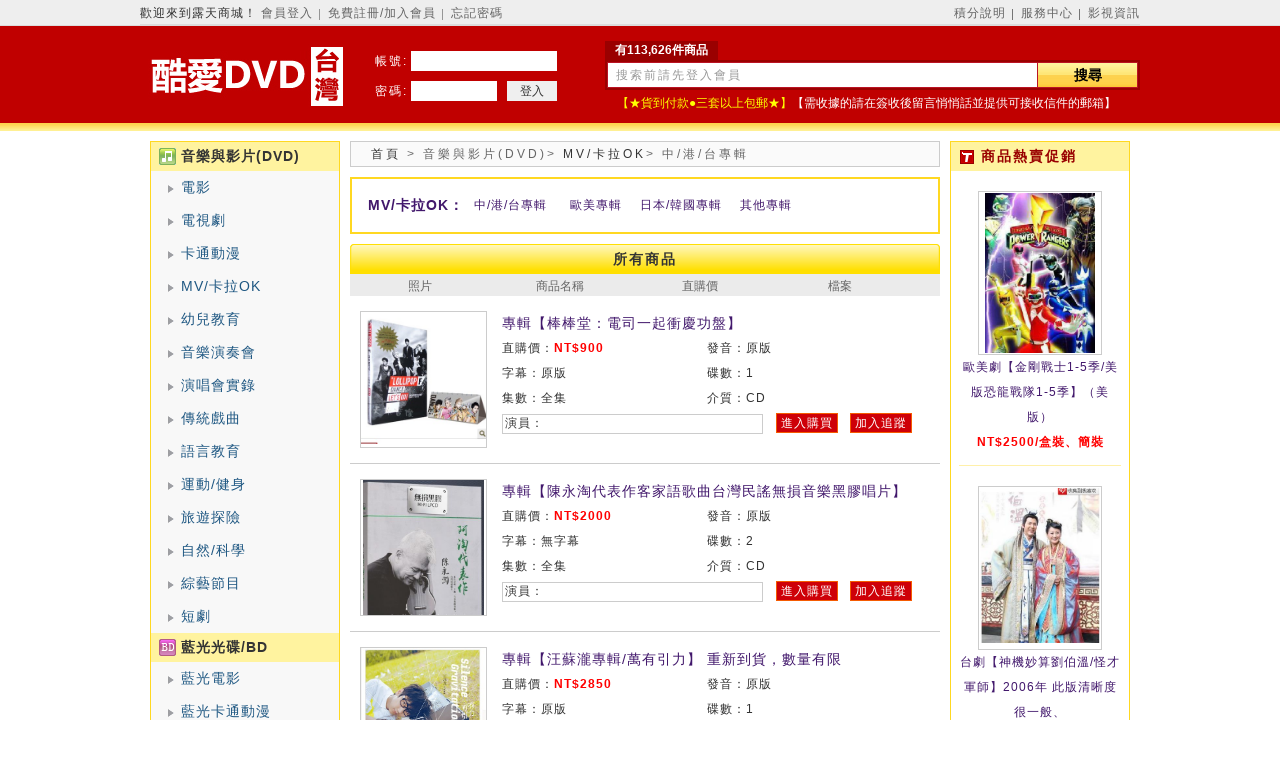

--- FILE ---
content_type: text/html
request_url: http://www.dvd3q.com/list.php?cid=81
body_size: 7624
content:
<!DOCTYPE html PUBLIC "-//W3C//DTD XHTML 1.0 Transitional//EN" "http://www.w3.org/TR/xhtml1/DTD/xhtml1-transitional.dtd">
<html xmlns="http://www.w3.org/1999/xhtml">
<head>
<title>易碟藍光專賣店,擇君記DVD,拜托了別寵我第四季DVD,蟲圖騰DVD,妙手DVD,夜城賦DVD,</title>
<meta name="keywords" content="2023,DVD,最新日劇,韓劇,歐美劇,同志劇,港劇,大陸劇,泰劇,台劇,2023影視資訊" />
<meta name="description" content="台灣DVD專賣店" />


<meta http-equiv="Content-Type" content="text/html; charset=utf-8" />
<meta name="msvalidate.01" content="48480F2758F920400B91B0D1A1DEC58B" />
<link rel="icon" href="/themes/default/images/rutenmall.ico" mce_href="/themes/default/images/rutenmall.ico" type="image/x-icon" />
<link rel="shortcut icon" href="/themes/default/images/rutenmall.ico" type="image/x-icon" />
<!--
<link rel="icon" href="http://qifuduhui.com/images/upload.ico" mce_href="http://qifuduhui.com/images/upload.ico" type="image/x-icon" />
<link rel="shortcut icon" href="http://qifuduhui.com/images/upload.ico" type="image/x-icon" />
-->
<META NAME="ROBOTS" CONTENT="INDEX, FOLLOW, ARCHIVE" />
<script src="themes/default/js/jquery.js" type="text/javascript"></script>
<script src="themes/default/js/shoucang.js" type="text/javascript"></script>
<script src="themes/default/js/tab.js" type="text/javascript"></script>
<link href="themes/default/css/layout.css" type="text/css" rel="stylesheet" />
<link href="themes/default/css/main.css?v=442" type="text/css" rel="stylesheet" />
<link href="themes/default/css/slider.css?v=3" type="text/css" rel="stylesheet" />

<style>
.login_ul{width: 290px;height: 30px;margin: 0px auto;}
.login_li_hover{background: none;
    border-radius: 8px;
    border: solid 3px #ecd255;

    width: 120px;
    float: left;
    margin-left: 10px
}
.login_li_out{
    background: #fff299;
    border-radius: 8px;
    border: solid 3px #ecd255;
    width: 120px;
    float: left;
    cursor: pointer;
    margin-left: 10px
}
</style>

<script type="text/javascript">
//必须在common.js之前
var mustLogin = 0;
var mustReg = 0;
var mhid    = '8590851e-d372-0886-7e1d-3de73348a9a5';
var curr_dom    = 'login';
var log_id      = 0;
var log_ip      = '';
</script>
<script src="themes/default/js/common.js?20250263" type="text/javascript"></script>

</head>

<body>

<div id="sign_note" style="display:none;z-index: 3;margin: auto;position: absolute;top: 8%;left: 35%;border-right: 22px solid #fd383a;
    border-top: 22px solid #fd383a;border-left: 22px solid #fd383a;">
	  <img src="themes/default/images/sign_notes.png" onclick="close_sign_notes();" style="width: 390px;cursor: pointer;" />
	  </div>
<div class="header">
  <div class="header_middle">
    <div class="header_right">
	  <a href="javascript:sign_notes();" rel="nofollow">積分說明</a> │ 
      <a href="fuwu.php">服務中心</a> │ 
      <a href="news_list.php" rel="nofollow">影視資訊</a> 
	  <!--│ <a href="static_map.php">網站地圖</a>-->
    </div>
    歡迎來到露天商城！
		 
	<span>
      <a href="javascript:void(0)" onclick="to_login();">會員登入</a> │ 
      <a href="javascript:void(0)" onclick="to_regist();">免費註冊/加入會員</a>
       │ <a href="javascript:void(0)" onclick="phone_login();">忘記密碼</a>      <div id="login" class="logincss"></div>
      <div id="loginid" class="logincss_none">
        
                <div class="login_title" style="border: none;width: 350px;">
        <ul class="login_ul">
          <li class="login_li_hover">賬號登入</li>
          <li class="login_li_out" onclick="phone_login();">手機號碼登入</li>
        </ul>
        </div>
                <form class="form1" action="member.php" method="post">
          <div class="form1_line"><label class="label_left">帳 號：</label><input class="input1" type="text" onmouseover="this.style.borderColor='#f47110'" onmouseout="this.style.borderColor=''" name="account_name" value="" /></div>
          <div class="form1_line"><label class="label_left">密 碼：</label><input class="input1" type="password" onmouseover="this.style.borderColor='#f47110'"onmouseout="this.style.borderColor=''" name="password" value="" /></div>
          <div class="form1_line"><input class="botton" type="submit" value="登入" /> <input class="botton_2" style="color:#000" value="取消" type="button" onclick="document.getElementById('login').style.display='none';document.getElementById('loginid').style.display='none'" /></div>
          <div class="form1_line">
              <!--
              <a href="javascript:void(0)" onclick="phone_login();" style="color:#F00; text-decoration:underline; font-size:16px; margin-left:20px">驗證碼登入</a>
              
              -->
                            <a href="javascript:void(0)" onclick="phone_login();" style="color:#F00; text-decoration:underline; font-size:16px; margin-left:80px">
                  忘記密碼</a>
                            </div>
       		<input type="hidden" name="op" value="login" />
	    </form>
      </div>
      
          <div id="sms_id" class="logincss"></div>
      <div id="sms_div" class="logincss_none">
        <div id="sms_title" class="login_title sms_slider" style="user-select: none;border: none;width: 350px;">
        <ul class="login_ul">
          <li class="login_li_out" onclick="$('#sms_yz,#sms_yz_div,#sms_id,#sms_div').hide();to_login();">賬號登入</li>
          <li class="login_li_hover">手機號碼登入</li>
        </ul>
        </div>
        <input class="input3 phone" type="text" name="phone" placeholder="手機號碼" autocomplete="off" />
        <span id="phone_msg"></span>
	    <div class="slider-container">
            <div class="slider-background"></div>
            <div class="slider-text">请按住滑块拖动到最右侧</div>
            <div class="slider-button"></div>
        </div>
        <div class="action_icon colse_icon css_icon"></div>
      </div>
      
      <div id="sms_yz" class="logincss"></div>
      <div id="sms_yz_div" class="logincss_none">
        <div class="login_title sms_slider" style="user-select: none;">驗證碼</div>
        <input class="input3 phone" type="text" name="phone_yz" placeholder="驗證碼" autocomplete="off" />
        <span id="phone_yz_msg"></span>
	    <div class="form1_line">
	        <input class="botton" type="button" value="登入" id="sms_yz_sb" /> 
	        <input class="botton_2" style="color:#000" value="取消" type="button" id="sms_yz_cl" />
	    </div>
	    <div class="action_icon colse_icon css_icon"></div>
      </div>	        
      <div id="regist" class="logincss"></div>
      <div id="registid" class="registcss_none">
        <div class="registcss_title">以下*標為會員必填資料：</div>
        
		<form class="form2" action="member.php" method="post" onsubmit="return validateRegister();">
		<input type="hidden" name="op" value="register" />
          <div class="form2_line"><label class="label_left2"></label><a href="javascript:void(0);" onclick="checkAccount();">檢查帳號是否可用</a></div>
          <div class="form2_line"><label class="label_left2">會員帳號</label><input class="input3" type="text"  onmouseover="this.style.borderColor='#f47110'" onmouseout="this.style.borderColor=''" value="常用郵箱或手機號碼"  onfocus="if(value =='常用郵箱或手機號碼'){value =''}" onblur="if(value ==''){value='常用郵箱或手機號碼'}" name="member_info[account_name]" id="account_name" old_name="" /> <span id="name_msg" style="font-size:12px; color:#F00">&nbsp;&nbsp;*</span></div>
          <div class="form2_line"><label class="label_left2">密碼</label><input class="input3" type="password" onmouseover="this.style.borderColor='#f47110'" onmouseout="this.style.borderColor=''" id="password" name="member_info[password]" /><span id="password_msg" style="font-size:12px; color:#F00">&nbsp;&nbsp;*</span></div>
          <div class="form2_line"><label class="label_left2">再次輸入密碼</label><input class="input3" type="password" onmouseover="this.style.borderColor='#f47110'" onmouseout="this.style.borderColor=''" id="cfm_password" name="member_info[cfm_password]" /><span id="cfm_password_msg" style="font-size:12px; color:#F00">&nbsp;&nbsp;*</span></div>
          <div class="form2_line"><label class="label_left2">姓名</label><input class="input3" type="text"  onmouseover="this.style.borderColor='#f47110'" onmouseout="this.style.borderColor=''" value="請務必提供正確姓名"  onfocus="if(value =='請務必提供正確姓名'){value =''}" id="name" name="member_info[name]" /><span id="xingming_msg" style="font-size:12px; color:#F00">&nbsp;&nbsp;*</span></div>
          <div class="form2_line"><label class="label_left2">喜歡的影片</label><input class="input3" type="text"  onmouseover="this.style.borderColor='#f47110'" onmouseout="this.style.borderColor=''" value="" id="interests" name="member_info[interests]" /><span id="card_msg" style="font-size:12px; color:#F00">&nbsp;&nbsp;&nbsp;&nbsp;【此項可留空不填】</span></div>
          <!--<div class="form2_line"><label class="label_left2">身份證號碼</label>
          <input class="input3" type="text"  onmouseover="this.style.borderColor='#f47110'" onmouseout="this.style.borderColor=''" value="" id="card" name="member_info[card]" /><span id="card_msg" style="font-size:12px; color:#F00">&nbsp;&nbsp;可不填</span></div>-->
          <div class="form2_line"><label class="label_left2">手機號碼</label><input class="input3" type="text"  onmouseover="this.style.borderColor='#f47110'" onmouseout="this.style.borderColor=''" value="" id="mobile" name="member_info[mobile]" /><span id="mobile_msg" style="font-size:12px; color:#F00">&nbsp;&nbsp;*【以09開頭+後8位】</span></div>
          <div class="form2_line"><label class="label_left2">E-mail</label><input class="input3" type="text"  onmouseover="this.style.borderColor='#f47110'" onmouseout="this.style.borderColor=''" value="" id="email" name="member_info[email]" /><span id="email_msg" style="font-size:12px; color:#F00">&nbsp;&nbsp;* 常用郵箱</span></div>
          <div class="form2_line"><label class="label_left2">安全性確認</label><input class="input3" type="text"  onmouseover="this.style.borderColor='#f47110'" onmouseout="this.style.borderColor=''" value="" name="valiCode" /><label class="label_left3"><img id="valiImg" src="includes/seccode.php?update=1231231231231" />
		  <a href="javascript:void(0);" onclick="$('#valiImg').attr('src', 'includes/seccode.php?update='+Math.random());">刷新</a></label></div>
          <input class="botton_3" style="margin-left:60px;" type="submit" id="register_submit" value="確認註冊" />
		  <input class="botton_3" style="margin-left:60px;" value="取消" type="button" onclick="document.getElementById('regist').style.display='none';document.getElementById('registid').style.display='none'" />
		  <input id="is_phone" name="member_info[is_phone]" type="hidden" value="0" />
        </form>
		
      </div>
    </span>
	  </div>
</div>

<div class="logo">
  <div class="logo_middle">
    <form class="form3" action="search.php" method="get">
      <div class="search_title">有113,626件商品</div>
      <div class="search_middle">
		
        <input class="input4" name="keywords" value="搜索前請先登入會員"  onfocus="if(value =='搜索前請先登入會員'){value =''}" onblur="if(value ==''){value='搜索前請先登入會員'}" maxlength="60" /><input class="input5" value="搜尋" type="submit" />
		
      </div>
      <div class="form3_line" style="color:#FF0">【★貨到付款●三套以上包郵★】<span style="color:#FFF">【需收據的請在簽收後留言悄悄話並提供可接收信件的郵箱】</span>
      <!--
	        -->
	  </div>
    </form>
    <div class="logo_middle_left">
      <a href="index.php"><img src="themes/default/images/dvd3q.jpg" /></a>
      <!--<object classid="clsid:D27CDB6E-AE6D-11cf-96B8-444553540000" codebase="http://download.macromedia.com/pub/shockwave/cabs/flash/swflash.cab#version=7,0,19,0" width="203" height="67">
      <param name="movie" value="themes/default/js/qixi.swf" />
      <param name="quality" value="high" />
      <embed src="themes/default/js/qixi.swf" quality="high" pluginspage="http://www.macromedia.com/go/getflashplayer" type="application/x-shockwave-flash" width="203" height="67"></embed></object>-->
    </div><!--
    <div class="logo_middle_left2">共<span style="font-size:18px; color:#fff; font-weight:bold">113,626</span>件商品<img src="themes/default/images/new_move.gif" style="position:absolute; top:20px; left:100px" /></div>-->
    
    
        <form class="logo_middle_left2" action="member.php" method="post">
      <div class="head_line">
        <div class="head_line_left">帳號:</div>
        <input class="head_input1" type="text" name="account_name" value="" />
      </div>
      <div class="head_line">
        <div class="head_line_left">密碼:</div>
        <input class="head_input2" type="password" name="password" />
        <input class="head_input3" type="submit" value="登入" />
        <input type="hidden" name="op" value="login" />
      </div>
    </form>
        <!--
    <div class="zhuanti_yin">
      <object classid="clsid:D27CDB6E-AE6D-11cf-96B8-444553540000" codebase="http://download.macromedia.com/pub/shockwave/cabs/flash/swflash.cab#version=7,0,19,0" width="100" height="38">
      <param name="movie" value="themes/default/js/zhuantiyin.swf" />
      <param name="quality" value="high" />
      <param name="wmode" value="transparent" />
      <embed src="themes/default/js/zhuantiyin.swf" quality="high" wmode="transparent" pluginspage="http://www.macromedia.com/go/getflashplayer" type="application/x-shockwave-flash" width="100" height="38"></embed>
      </object>

    </div>
    -->
  </div>
</div>
<!-- </body></html> --><script type="text/javascript">  
<!--  
Object.MAX_WIDTH = 125;  
Object.MAX_HEIGHT = 135;  
-->    
</script>
<div class="dvd_list_main">

  <!--left beginning-->
  <div class="content_left">
  
  	    <span class="content_left_title0">音樂與影片(DVD)</span>
    			<ul class="ul_list1">
		  <li class="li_list1">
			<a href="list.php?cid=61" class="a_1">電影</a>
						  <table><tr><td>
				<div class="ul_list2">
				  <div class="li_list2">
					<dl class="dl_list1">
					  <dt class="dt_list1">電影商品分類</dt>
					  					  <dd class="dd_list1"><a href="list.php?cid=62">中/港/台電影</a></dd>
					  					  <dd class="dd_list1"><a href="list.php?cid=63">歐美電影</a></dd>
					  					  <dd class="dd_list1"><a href="list.php?cid=64">日本電影</a></dd>
					  					  <dd class="dd_list1"><a href="list.php?cid=67">韓國電影</a></dd>
					  					  <dd class="dd_list1"><a href="list.php?cid=106">同志電影</a></dd>
					  					  <dd class="dd_list1"><a href="list.php?cid=111">泰國電影</a></dd>
					  					  <dd class="dd_list1"><a href="list.php?cid=112">其他電影</a></dd>
					  					</dl>
				  </div>
				  <div class="bottom_img"></div>
				</div>
			  </td></tr></table>
			  			
		  </li>
		</ul>
				<ul class="ul_list1">
		  <li class="li_list1">
			<a href="list.php?cid=68" class="a_1">電視劇</a>
						  <table><tr><td>
				<div class="ul_list2">
				  <div class="li_list2">
					<dl class="dl_list1">
					  <dt class="dt_list1">電視劇商品分類</dt>
					  					  <dd class="dd_list1"><a href="list.php?cid=69">台劇</a></dd>
					  					  <dd class="dd_list1"><a href="list.php?cid=70">大陸劇</a></dd>
					  					  <dd class="dd_list1"><a href="list.php?cid=71">港劇</a></dd>
					  					  <dd class="dd_list1"><a href="list.php?cid=72">日劇</a></dd>
					  					  <dd class="dd_list1"><a href="list.php?cid=73">韓劇</a></dd>
					  					  <dd class="dd_list1"><a href="list.php?cid=74">歐美劇</a></dd>
					  					  <dd class="dd_list1"><a href="list.php?cid=107">同志劇</a></dd>
					  					  <dd class="dd_list1"><a href="list.php?cid=110">泰劇</a></dd>
					  					  <dd class="dd_list1"><a href="list.php?cid=113">其他電視劇</a></dd>
					  					</dl>
				  </div>
				  <div class="bottom_img"></div>
				</div>
			  </td></tr></table>
			  			
		  </li>
		</ul>
				<ul class="ul_list1">
		  <li class="li_list1">
			<a href="list.php?cid=76" class="a_1">卡通動漫</a>
						  <table><tr><td>
				<div class="ul_list2">
				  <div class="li_list2">
					<dl class="dl_list1">
					  <dt class="dt_list1">卡通動漫商品分類</dt>
					  					  <dd class="dd_list1"><a href="list.php?cid=77">歐美動漫</a></dd>
					  					  <dd class="dd_list1"><a href="list.php?cid=78">日本動漫</a></dd>
					  					  <dd class="dd_list1"><a href="list.php?cid=79">其他動漫</a></dd>
					  					</dl>
				  </div>
				  <div class="bottom_img"></div>
				</div>
			  </td></tr></table>
			  			
		  </li>
		</ul>
				<ul class="ul_list1">
		  <li class="li_list1">
			<a href="list.php?cid=80" class="a_1">MV/卡拉OK</a>
						  <table><tr><td>
				<div class="ul_list2">
				  <div class="li_list2">
					<dl class="dl_list1">
					  <dt class="dt_list1">MV/卡拉OK商品分類</dt>
					  					  <dd class="dd_list1"><a href="list.php?cid=81">中/港/台專輯</a></dd>
					  					  <dd class="dd_list1"><a href="list.php?cid=82">歐美專輯</a></dd>
					  					  <dd class="dd_list1"><a href="list.php?cid=83">日本/韓國專輯</a></dd>
					  					  <dd class="dd_list1"><a href="list.php?cid=85">其他專輯</a></dd>
					  					</dl>
				  </div>
				  <div class="bottom_img"></div>
				</div>
			  </td></tr></table>
			  			
		  </li>
		</ul>
				<ul class="ul_list1">
		  <li class="li_list1">
			<a href="list.php?cid=86" class="a_1">幼兒教育</a>
						
		  </li>
		</ul>
				<ul class="ul_list1">
		  <li class="li_list1">
			<a href="list.php?cid=87" class="a_1">音樂演奏會</a>
						
		  </li>
		</ul>
				<ul class="ul_list1">
		  <li class="li_list1">
			<a href="list.php?cid=88" class="a_1">演唱會實錄</a>
						
		  </li>
		</ul>
				<ul class="ul_list1">
		  <li class="li_list1">
			<a href="list.php?cid=89" class="a_1">傳統戲曲</a>
						
		  </li>
		</ul>
				<ul class="ul_list1">
		  <li class="li_list1">
			<a href="list.php?cid=90" class="a_1">語言教育</a>
						
		  </li>
		</ul>
				<ul class="ul_list1">
		  <li class="li_list1">
			<a href="list.php?cid=91" class="a_1">運動/健身</a>
						
		  </li>
		</ul>
				<ul class="ul_list1">
		  <li class="li_list1">
			<a href="list.php?cid=92" class="a_1">旅遊探險</a>
						
		  </li>
		</ul>
				<ul class="ul_list1">
		  <li class="li_list1">
			<a href="list.php?cid=93" class="a_1">自然/科學</a>
						
		  </li>
		</ul>
				<ul class="ul_list1">
		  <li class="li_list1">
			<a href="list.php?cid=105" class="a_1">綜藝節目</a>
						
		  </li>
		</ul>
				<ul class="ul_list1">
		  <li class="li_list1">
			<a href="list.php?cid=137" class="a_1">短劇</a>
						
		  </li>
		</ul>
		        <span class="content_left_title1">藍光光碟/BD</span>
    			<ul class="ul_list1">
		  <li class="li_list1">
			<a href="list.php?cid=96" class="a_1">藍光電影</a>
						
		  </li>
		</ul>
				<ul class="ul_list1">
		  <li class="li_list1">
			<a href="list.php?cid=97" class="a_1">藍光卡通動漫</a>
						
		  </li>
		</ul>
				<ul class="ul_list1">
		  <li class="li_list1">
			<a href="list.php?cid=98" class="a_1">藍光音樂演奏會</a>
						
		  </li>
		</ul>
				<ul class="ul_list1">
		  <li class="li_list1">
			<a href="list.php?cid=99" class="a_1">藍光演奏會實錄</a>
						
		  </li>
		</ul>
				<ul class="ul_list1">
		  <li class="li_list1">
			<a href="list.php?cid=100" class="a_1">藍光旅遊探險</a>
						
		  </li>
		</ul>
				<ul class="ul_list1">
		  <li class="li_list1">
			<a href="list.php?cid=101" class="a_1">藍光自然/科學</a>
						
		  </li>
		</ul>
				<ul class="ul_list1">
		  <li class="li_list1">
			<a href="list.php?cid=103" class="a_1">其他藍光</a>
						
		  </li>
		</ul>
		    	
  </div>
  <!--left ending-->
  
  <div class="dvd_list_left">
    <div class="dvd_list_left_title"><a href="index.php">首頁</a> > <span>音樂與影片(DVD)</span>> <a href="list.php?cid=80">MV/卡拉OK</a>> <span>中/港/台專輯</span></div>
	
		<div class="dvd_list_left_top">
      <ul class="ul_list12">
        <li class="li_list12">MV/卡拉OK：</li>
        <li class="li_list12_r">
				<a href="list.php?cid=81">中/港/台專輯</a>
				<a href="list.php?cid=82">歐美專輯</a>
				<a href="list.php?cid=83">日本/韓國專輯</a>
				<a href="list.php?cid=85">其他專輯</a>
				</li>
      </ul>
    </div>
		
    <div class="dvd_list_left_top_2">所有商品</div>
    <div class="dvd_list_left_top_3"><span>照片</span><span>商品名稱</span><span>直購價</span><span>檔案</span></div>
	
	<dl class="dl_list4" onmouseover="this.className='dl_list4_on'" onmouseout="this.className='dl_list4'">

  <dt class="dt_list4" onmouseover="this.className='dt_list4_on'" onmouseout="this.className='dt_list4'"><a href="detail.php?dvd=7160" target="_blank"><img src="images/2012082511301234.jpg" class="img_list4" title="專輯【棒棒堂：電司一起衝慶功盤】"/></a></dt>

  <dd class="dd_list4"><a href="detail.php?dvd=7160" title="專輯【棒棒堂：電司一起衝慶功盤】">專輯【棒棒堂：電司一起衝慶功盤】</a>

  <ul class="ul_xiugai2">

    <!--<li class="li_xiugai3"></li>-->

    <li class="li_xiugai2">直購價：<span>NT$900</span></li>

    <!--<li class="li_xiugai2">運費：150元</li>-->

    <li class="li_xiugai2">發音：原版</li>

    <li class="li_xiugai2">字幕：原版</li>

    <li class="li_xiugai2">碟數：1</li>

    <li class="li_xiugai2">集數：全集</li>

    <li class="li_xiugai2">介質：CD</li>

    <!--<li class="li_xiugai2">包裝：盒裝、簡裝</li>-->

  </ul>

  <p class="dd_list4_r"><span class="zhuyan">演員：</span><a href="detail.php?dvd=7160" target="_blank">進入購買</a> &nbsp; <a href="track.php?gid=7160">加入追蹤</a></p></dd>

</dl>

<dl class="dl_list4" onmouseover="this.className='dl_list4_on'" onmouseout="this.className='dl_list4'">

  <dt class="dt_list4" onmouseover="this.className='dt_list4_on'" onmouseout="this.className='dt_list4'"><a href="detail.php?dvd=44754" target="_blank"><img src="images/2020112318194551.jpg" class="img_list4" title="專輯【陳永淘代表作客家語歌曲台灣民謠無損音樂黑膠唱片】"/></a></dt>

  <dd class="dd_list4"><a href="detail.php?dvd=44754" title="專輯【陳永淘代表作客家語歌曲台灣民謠無損音樂黑膠唱片】">專輯【陳永淘代表作客家語歌曲台灣民謠無損音樂黑膠唱片】</a>

  <ul class="ul_xiugai2">

    <!--<li class="li_xiugai3"></li>-->

    <li class="li_xiugai2">直購價：<span>NT$2000</span></li>

    <!--<li class="li_xiugai2">運費：150元</li>-->

    <li class="li_xiugai2">發音：原版</li>

    <li class="li_xiugai2">字幕：無字幕</li>

    <li class="li_xiugai2">碟數：2</li>

    <li class="li_xiugai2">集數：全集</li>

    <li class="li_xiugai2">介質：CD</li>

    <!--<li class="li_xiugai2">包裝：盒裝、簡裝</li>-->

  </ul>

  <p class="dd_list4_r"><span class="zhuyan">演員：</span><a href="detail.php?dvd=44754" target="_blank">進入購買</a> &nbsp; <a href="track.php?gid=44754">加入追蹤</a></p></dd>

</dl>

<dl class="dl_list4" onmouseover="this.className='dl_list4_on'" onmouseout="this.className='dl_list4'">

  <dt class="dt_list4" onmouseover="this.className='dt_list4_on'" onmouseout="this.className='dt_list4'"><a href="detail.php?dvd=7679" target="_blank"><img src="images/2012082920155858.jpg" class="img_list4" title="專輯【汪蘇瀧專輯/萬有引力】 重新到貨，數量有限"/></a></dt>

  <dd class="dd_list4"><a href="detail.php?dvd=7679" title="專輯【汪蘇瀧專輯/萬有引力】 重新到貨，數量有限">專輯【汪蘇瀧專輯/萬有引力】 重新到貨，數量有限</a>

  <ul class="ul_xiugai2">

    <!--<li class="li_xiugai3"></li>-->

    <li class="li_xiugai2">直購價：<span>NT$2850</span></li>

    <!--<li class="li_xiugai2">運費：150元</li>-->

    <li class="li_xiugai2">發音：原版</li>

    <li class="li_xiugai2">字幕：原版</li>

    <li class="li_xiugai2">碟數：1</li>

    <li class="li_xiugai2">集數：全集</li>

    <li class="li_xiugai2">介質：CD</li>

    <!--<li class="li_xiugai2">包裝：盒裝、簡裝</li>-->

  </ul>

  <p class="dd_list4_r"><span class="zhuyan">演員：</span><a href="detail.php?dvd=7679" target="_blank">進入購買</a> &nbsp; <a href="track.php?gid=7679">加入追蹤</a></p></dd>

</dl>

<dl class="dl_list4" onmouseover="this.className='dl_list4_on'" onmouseout="this.className='dl_list4'">

  <dt class="dt_list4" onmouseover="this.className='dt_list4_on'" onmouseout="this.className='dt_list4'"><a href="detail.php?dvd=85036" target="_blank"><img src="images/2023122611154429.jpg" class="img_list4" title="專輯【酒廊情歌】"/></a></dt>

  <dd class="dd_list4"><a href="detail.php?dvd=85036" title="專輯【酒廊情歌】">專輯【酒廊情歌】</a>

  <ul class="ul_xiugai2">

    <!--<li class="li_xiugai3">泳裝國語卡拉OK</li>-->

    <li class="li_xiugai2">直購價：<span>NT$650</span></li>

    <!--<li class="li_xiugai2">運費：150元</li>-->

    <li class="li_xiugai2">發音：國語發音</li>

    <li class="li_xiugai2">字幕：中文字幕</li>

    <li class="li_xiugai2">碟數：1</li>

    <li class="li_xiugai2">集數：全集</li>

    <li class="li_xiugai2">介質：DVD</li>

    <!--<li class="li_xiugai2">包裝：盒裝、簡裝</li>-->

  </ul>

  <p class="dd_list4_r"><span class="zhuyan">演員：泳裝國語卡拉OK</span><a href="detail.php?dvd=85036" target="_blank">進入購買</a> &nbsp; <a href="track.php?gid=85036">加入追蹤</a></p></dd>

</dl>

<dl class="dl_list4" onmouseover="this.className='dl_list4_on'" onmouseout="this.className='dl_list4'">

  <dt class="dt_list4" onmouseover="this.className='dt_list4_on'" onmouseout="this.className='dt_list4'"><a href="detail.php?dvd=52365" target="_blank"><img src="images/2021071615102520.jpg" class="img_list4" title="專輯【王凱專輯畫外音 CD+LP黑膠唱片 老式留聲機12寸碟片】 特價五折"/></a></dt>

  <dd class="dd_list4"><a href="detail.php?dvd=52365" title="專輯【王凱專輯畫外音 CD+LP黑膠唱片 老式留聲機12寸碟片】 特價五折">專輯【王凱專輯畫外音 CD+LP黑膠唱片 老式留聲機12寸碟片】 特價五折</a>

  <ul class="ul_xiugai2">

    <!--<li class="li_xiugai3"></li>-->

    <li class="li_xiugai2">直購價：<span>NT$3350</span></li>

    <!--<li class="li_xiugai2">運費：150元</li>-->

    <li class="li_xiugai2">發音：原版</li>

    <li class="li_xiugai2">字幕：原版</li>

    <li class="li_xiugai2">碟數：1</li>

    <li class="li_xiugai2">集數：全集</li>

    <li class="li_xiugai2">介質：CD</li>

    <!--<li class="li_xiugai2">包裝：盒裝、簡裝</li>-->

  </ul>

  <p class="dd_list4_r"><span class="zhuyan">演員：</span><a href="detail.php?dvd=52365" target="_blank">進入購買</a> &nbsp; <a href="track.php?gid=52365">加入追蹤</a></p></dd>

</dl>

<dl class="dl_list4" onmouseover="this.className='dl_list4_on'" onmouseout="this.className='dl_list4'">

  <dt class="dt_list4" onmouseover="this.className='dt_list4_on'" onmouseout="this.className='dt_list4'"><a href="detail.php?dvd=7163" target="_blank"><img src="images/2021022218341164.png" class="img_list4" title="專輯【蔡琴：HIFI試音天碟/絕美嗓音】[2CD] "/></a></dt>

  <dd class="dd_list4"><a href="detail.php?dvd=7163" title="專輯【蔡琴：HIFI試音天碟/絕美嗓音】[2CD] ">專輯【蔡琴：HIFI試音天碟/絕美嗓音】[2CD] </a>

  <ul class="ul_xiugai2">

    <!--<li class="li_xiugai3"></li>-->

    <li class="li_xiugai2">直購價：<span>NT$800</span></li>

    <!--<li class="li_xiugai2">運費：150元</li>-->

    <li class="li_xiugai2">發音：原版</li>

    <li class="li_xiugai2">字幕：原版</li>

    <li class="li_xiugai2">碟數：2</li>

    <li class="li_xiugai2">集數：全集</li>

    <li class="li_xiugai2">介質：CD</li>

    <!--<li class="li_xiugai2">包裝：盒裝、簡裝</li>-->

  </ul>

  <p class="dd_list4_r"><span class="zhuyan">演員：</span><a href="detail.php?dvd=7163" target="_blank">進入購買</a> &nbsp; <a href="track.php?gid=7163">加入追蹤</a></p></dd>

</dl>

<dl class="dl_list4" onmouseover="this.className='dl_list4_on'" onmouseout="this.className='dl_list4'">

  <dt class="dt_list4" onmouseover="this.className='dt_list4_on'" onmouseout="this.className='dt_list4'"><a href="detail.php?dvd=44755" target="_blank"><img src="images/2020112318230196.jpg" class="img_list4" title="專輯【高勝美台灣民謠高山情歌甜歌汽車音樂碟片】"/></a></dt>

  <dd class="dd_list4"><a href="detail.php?dvd=44755" title="專輯【高勝美台灣民謠高山情歌甜歌汽車音樂碟片】">專輯【高勝美台灣民謠高山情歌甜歌汽車音樂碟片】</a>

  <ul class="ul_xiugai2">

    <!--<li class="li_xiugai3"></li>-->

    <li class="li_xiugai2">直購價：<span>NT$850</span></li>

    <!--<li class="li_xiugai2">運費：150元</li>-->

    <li class="li_xiugai2">發音：原版</li>

    <li class="li_xiugai2">字幕：無字幕</li>

    <li class="li_xiugai2">碟數：1</li>

    <li class="li_xiugai2">集數：全集</li>

    <li class="li_xiugai2">介質：DVD9</li>

    <!--<li class="li_xiugai2">包裝：盒裝、簡裝</li>-->

  </ul>

  <p class="dd_list4_r"><span class="zhuyan">演員：</span><a href="detail.php?dvd=44755" target="_blank">進入購買</a> &nbsp; <a href="track.php?gid=44755">加入追蹤</a></p></dd>

</dl>

<dl class="dl_list4" onmouseover="this.className='dl_list4_on'" onmouseout="this.className='dl_list4'">

  <dt class="dt_list4" onmouseover="this.className='dt_list4_on'" onmouseout="this.className='dt_list4'"><a href="detail.php?dvd=43550" target="_blank"><img src="images/2020102315350955.jpg" class="img_list4" title="專輯【東方的天使之音7西北雨(CD)北京天使合唱團】"/></a></dt>

  <dd class="dd_list4"><a href="detail.php?dvd=43550" title="專輯【東方的天使之音7西北雨(CD)北京天使合唱團】">專輯【東方的天使之音7西北雨(CD)北京天使合唱團】</a>

  <ul class="ul_xiugai2">

    <!--<li class="li_xiugai3"></li>-->

    <li class="li_xiugai2">直購價：<span>NT$850</span></li>

    <!--<li class="li_xiugai2">運費：150元</li>-->

    <li class="li_xiugai2">發音：原版</li>

    <li class="li_xiugai2">字幕：原版</li>

    <li class="li_xiugai2">碟數：1</li>

    <li class="li_xiugai2">集數：全集</li>

    <li class="li_xiugai2">介質：CD</li>

    <!--<li class="li_xiugai2">包裝：盒裝、簡裝</li>-->

  </ul>

  <p class="dd_list4_r"><span class="zhuyan">演員：</span><a href="detail.php?dvd=43550" target="_blank">進入購買</a> &nbsp; <a href="track.php?gid=43550">加入追蹤</a></p></dd>

</dl>

<dl class="dl_list4" onmouseover="this.className='dl_list4_on'" onmouseout="this.className='dl_list4'">

  <dt class="dt_list4" onmouseover="this.className='dt_list4_on'" onmouseout="this.className='dt_list4'"><a href="detail.php?dvd=43418" target="_blank"><img src="images/2020102116444096.jpg" class="img_list4" title="專輯【黃曉明 CD Im Coming大國文化宣傳版】"/></a></dt>

  <dd class="dd_list4"><a href="detail.php?dvd=43418" title="專輯【黃曉明 CD Im Coming大國文化宣傳版】">專輯【黃曉明 CD Im Coming大國文化宣傳版】</a>

  <ul class="ul_xiugai2">

    <!--<li class="li_xiugai3"></li>-->

    <li class="li_xiugai2">直購價：<span>NT$1200</span></li>

    <!--<li class="li_xiugai2">運費：150元</li>-->

    <li class="li_xiugai2">發音：國語發音</li>

    <li class="li_xiugai2">字幕：無字幕</li>

    <li class="li_xiugai2">碟數：1</li>

    <li class="li_xiugai2">集數：全集</li>

    <li class="li_xiugai2">介質：CD</li>

    <!--<li class="li_xiugai2">包裝：盒裝、簡裝</li>-->

  </ul>

  <p class="dd_list4_r"><span class="zhuyan">演員：</span><a href="detail.php?dvd=43418" target="_blank">進入購買</a> &nbsp; <a href="track.php?gid=43418">加入追蹤</a></p></dd>

</dl>

<dl class="dl_list4" onmouseover="this.className='dl_list4_on'" onmouseout="this.className='dl_list4'">

  <dt class="dt_list4" onmouseover="this.className='dt_list4_on'" onmouseout="this.className='dt_list4'"><a href="detail.php?dvd=43417" target="_blank"><img src="images/2020102116380379.jpg" class="img_list4" title="專輯【黃曉明 IT’S MINGT首版CD+DVD】"/></a></dt>

  <dd class="dd_list4"><a href="detail.php?dvd=43417" title="專輯【黃曉明 IT’S MINGT首版CD+DVD】">專輯【黃曉明 IT’S MINGT首版CD+DVD】</a>

  <ul class="ul_xiugai2">

    <!--<li class="li_xiugai3"></li>-->

    <li class="li_xiugai2">直購價：<span>NT$2000</span></li>

    <!--<li class="li_xiugai2">運費：150元</li>-->

    <li class="li_xiugai2">發音：國語發音</li>

    <li class="li_xiugai2">字幕：中文字幕</li>

    <li class="li_xiugai2">碟數：2</li>

    <li class="li_xiugai2">集數：全集</li>

    <li class="li_xiugai2">介質：CD+DVD</li>

    <!--<li class="li_xiugai2">包裝：盒裝、簡裝</li>-->

  </ul>

  <p class="dd_list4_r"><span class="zhuyan">演員：</span><a href="detail.php?dvd=43417" target="_blank">進入購買</a> &nbsp; <a href="track.php?gid=43417">加入追蹤</a></p></dd>

</dl>

<dl class="dl_list4" onmouseover="this.className='dl_list4_on'" onmouseout="this.className='dl_list4'">

  <dt class="dt_list4" onmouseover="this.className='dt_list4_on'" onmouseout="this.className='dt_list4'"><a href="detail.php?dvd=43416" target="_blank"><img src="images/2020102116330294.jpg" class="img_list4" title="專輯【黃曉明MOOPA首版絕版】CD"/></a></dt>

  <dd class="dd_list4"><a href="detail.php?dvd=43416" title="專輯【黃曉明MOOPA首版絕版】CD">專輯【黃曉明MOOPA首版絕版】CD</a>

  <ul class="ul_xiugai2">

    <!--<li class="li_xiugai3"></li>-->

    <li class="li_xiugai2">直購價：<span>NT$1500</span></li>

    <!--<li class="li_xiugai2">運費：150元</li>-->

    <li class="li_xiugai2">發音：國語發音</li>

    <li class="li_xiugai2">字幕：無字幕</li>

    <li class="li_xiugai2">碟數：1</li>

    <li class="li_xiugai2">集數：全集</li>

    <li class="li_xiugai2">介質：DVD9</li>

    <!--<li class="li_xiugai2">包裝：盒裝、簡裝</li>-->

  </ul>

  <p class="dd_list4_r"><span class="zhuyan">演員：</span><a href="detail.php?dvd=43416" target="_blank">進入購買</a> &nbsp; <a href="track.php?gid=43416">加入追蹤</a></p></dd>

</dl>

<dl class="dl_list4" onmouseover="this.className='dl_list4_on'" onmouseout="this.className='dl_list4'">

  <dt class="dt_list4" onmouseover="this.className='dt_list4_on'" onmouseout="this.className='dt_list4'"><a href="detail.php?dvd=7145" target="_blank"><img src="images/2016110709523193.jpg" class="img_list4" title="專輯【Love!田馥甄To Hebe影音館Live+330音樂田生日會精華】"/></a></dt>

  <dd class="dd_list4"><a href="detail.php?dvd=7145" title="專輯【Love!田馥甄To Hebe影音館Live+330音樂田生日會精華】">專輯【Love!田馥甄To Hebe影音館Live+330音樂田生日會精華】</a>

  <ul class="ul_xiugai2">

    <!--<li class="li_xiugai3"></li>-->

    <li class="li_xiugai2">直購價：<span>NT$700</span></li>

    <!--<li class="li_xiugai2">運費：150元</li>-->

    <li class="li_xiugai2">發音：原版</li>

    <li class="li_xiugai2">字幕：原版</li>

    <li class="li_xiugai2">碟數：2</li>

    <li class="li_xiugai2">集數：全集</li>

    <li class="li_xiugai2">介質：DVD9</li>

    <!--<li class="li_xiugai2">包裝：盒裝、簡裝</li>-->

  </ul>

  <p class="dd_list4_r"><span class="zhuyan">演員：</span><a href="detail.php?dvd=7145" target="_blank">進入購買</a> &nbsp; <a href="track.php?gid=7145">加入追蹤</a></p></dd>

</dl>

<dl class="dl_list4" onmouseover="this.className='dl_list4_on'" onmouseout="this.className='dl_list4'">

  <dt class="dt_list4" onmouseover="this.className='dt_list4_on'" onmouseout="this.className='dt_list4'"><a href="detail.php?dvd=7164" target="_blank"><img src="images/2012082511452515.jpg" class="img_list4" title="專輯【蔡依林亞洲性感天后冠軍精選/看我72變】"/></a></dt>

  <dd class="dd_list4"><a href="detail.php?dvd=7164" title="專輯【蔡依林亞洲性感天后冠軍精選/看我72變】">專輯【蔡依林亞洲性感天后冠軍精選/看我72變】</a>

  <ul class="ul_xiugai2">

    <!--<li class="li_xiugai3"></li>-->

    <li class="li_xiugai2">直購價：<span>NT$900</span></li>

    <!--<li class="li_xiugai2">運費：150元</li>-->

    <li class="li_xiugai2">發音：原版</li>

    <li class="li_xiugai2">字幕：原版</li>

    <li class="li_xiugai2">碟數：3</li>

    <li class="li_xiugai2">集數：全集</li>

    <li class="li_xiugai2">介質：2CD+1DVD</li>

    <!--<li class="li_xiugai2">包裝：盒裝、簡裝</li>-->

  </ul>

  <p class="dd_list4_r"><span class="zhuyan">演員：</span><a href="detail.php?dvd=7164" target="_blank">進入購買</a> &nbsp; <a href="track.php?gid=7164">加入追蹤</a></p></dd>

</dl>

<dl class="dl_list4" onmouseover="this.className='dl_list4_on'" onmouseout="this.className='dl_list4'">

  <dt class="dt_list4" onmouseover="this.className='dt_list4_on'" onmouseout="this.className='dt_list4'"><a href="detail.php?dvd=7733" target="_blank"><img src="images/2012082923021785.jpg" class="img_list4" title="專輯【張敬軒P S I Love You】新曲+精選 "/></a></dt>

  <dd class="dd_list4"><a href="detail.php?dvd=7733" title="專輯【張敬軒P S I Love You】新曲+精選 ">專輯【張敬軒P S I Love You】新曲+精選 </a>

  <ul class="ul_xiugai2">

    <!--<li class="li_xiugai3"></li>-->

    <li class="li_xiugai2">直購價：<span>NT$700</span></li>

    <!--<li class="li_xiugai2">運費：150元</li>-->

    <li class="li_xiugai2">發音：原版</li>

    <li class="li_xiugai2">字幕：原版</li>

    <li class="li_xiugai2">碟數：1</li>

    <li class="li_xiugai2">集數：全集</li>

    <li class="li_xiugai2">介質：DVD9</li>

    <!--<li class="li_xiugai2">包裝：盒裝、簡裝</li>-->

  </ul>

  <p class="dd_list4_r"><span class="zhuyan">演員：</span><a href="detail.php?dvd=7733" target="_blank">進入購買</a> &nbsp; <a href="track.php?gid=7733">加入追蹤</a></p></dd>

</dl>

<dl class="dl_list4" onmouseover="this.className='dl_list4_on'" onmouseout="this.className='dl_list4'">

  <dt class="dt_list4" onmouseover="this.className='dt_list4_on'" onmouseout="this.className='dt_list4'"><a href="detail.php?dvd=7170" target="_blank"><img src="images/2012082511590293.jpg" class="img_list4" title="专辑【陳奕迅3mm：重口味】2012新專輯"/></a></dt>

  <dd class="dd_list4"><a href="detail.php?dvd=7170" title="专辑【陳奕迅3mm：重口味】2012新專輯">专辑【陳奕迅3mm：重口味】2012新專輯</a>

  <ul class="ul_xiugai2">

    <!--<li class="li_xiugai3"></li>-->

    <li class="li_xiugai2">直購價：<span>NT$800</span></li>

    <!--<li class="li_xiugai2">運費：150元</li>-->

    <li class="li_xiugai2">發音：原版</li>

    <li class="li_xiugai2">字幕：原版</li>

    <li class="li_xiugai2">碟數：1</li>

    <li class="li_xiugai2">集數：全集</li>

    <li class="li_xiugai2">介質：CD</li>

    <!--<li class="li_xiugai2">包裝：盒裝、簡裝</li>-->

  </ul>

  <p class="dd_list4_r"><span class="zhuyan">演員：</span><a href="detail.php?dvd=7170" target="_blank">進入購買</a> &nbsp; <a href="track.php?gid=7170">加入追蹤</a></p></dd>

</dl>

	
	    <div class="page">
	
		    
	  	  
	  	  
		  			<span class="page_hover">1</span>
		  	  
	  	  
		  			<a href="list.php?cid=81&page=2">2</a>
		  	  
	  	  
		  			<a href="list.php?cid=81&page=3">3</a>
		  	  
	  	  
		  			<a href="list.php?cid=81&page=4">4</a>
		  	  
	  	  
		  			<a href="list.php?cid=81&page=5">5</a>
		  	  
	  	  
	  	  
	  	  <a href="list.php?cid=81&page=2">下一頁</a>
	  	
	<form class="form4" action="list.php" method="post">
	共5頁 到<input class="input6" name="page" value="1" /> 頁 
	<input class="input7" type="submit" value="確定" />
	<input type="hidden" name="cid" value="81" />
	</form>
	</div>
	  </div>
  
  <script type="text/javascript">  

<!--  

Object.hotMAX_WIDTH = 120;  

Object.hotMAX_HEIGHT = 160;  

-->    

</script>  

<div class="dvd_list_right">

    <div class="dvd_list_right_top">商品熱賣促銷</div>

	
    <dl class="dl_list5">

      <dt class="dt_list5" onmouseover="this.className='dt_list5_on'" onmouseout="this.className='dt_list5'"><a href="detail.php?dvd=3611"><img src="images/2012062716551681.jpg" class="img_list5"  /></a></dt>

      <dd class="dd_list5"><a href="detail.php?dvd=3611">歐美劇【金剛戰士1-5季/美版恐龍戰隊1-5季】（美版）</a><br />

	  NT$2500/盒裝、簡裝</dd>

	</dl>

	
    <dl class="dl_list5">

      <dt class="dt_list5" onmouseover="this.className='dt_list5_on'" onmouseout="this.className='dt_list5'"><a href="detail.php?dvd=10110"><img src="images/2013022808473668.jpg" class="img_list5"  /></a></dt>

      <dd class="dd_list5"><a href="detail.php?dvd=10110">台劇【神機妙算劉伯溫/怪才軍師】2006年 此版清晰度很一般、</a><br />

	  NT$16800/盒裝、簡裝</dd>

	</dl>

	
    <dl class="dl_list5">

      <dt class="dt_list5" onmouseover="this.className='dt_list5_on'" onmouseout="this.className='dt_list5'"><a href="detail.php?dvd=18964"><img src="images/2023111210503494.jpg" class="img_list5"  /></a></dt>

      <dd class="dd_list5"><a href="detail.php?dvd=18964">台劇【土地公傳奇】1998年 完整版168集全</a><br />

	  NT$19900/盒裝、簡裝</dd>

	</dl>

	
    <dl class="dl_list5">

      <dt class="dt_list5" onmouseover="this.className='dt_list5_on'" onmouseout="this.className='dt_list5'"><a href="detail.php?dvd=13488"><img src="images/2014032400190431.jpg" class="img_list5"  /></a></dt>

      <dd class="dd_list5"><a href="detail.php?dvd=13488">台劇【施公奇案】44單元齊全 特價高清版</a><br />

	  NT$45000/盒裝、簡裝</dd>

	</dl>

	
    <dl class="dl_list5">

      <dt class="dt_list5" onmouseover="this.className='dt_list5_on'" onmouseout="this.className='dt_list5'"><a href="detail.php?dvd=116"><img src="images/2012053116062937.jpg" class="img_list5"  /></a></dt>

      <dd class="dd_list5"><a href="detail.php?dvd=116">動漫【小魔女DoReMi1-4季+劇場版2全】17碟完整版、普清版</a><br />

	  NT$2200/盒裝、簡裝</dd>

	</dl>

	
    <dl class="dl_list5">

      <dt class="dt_list5" onmouseover="this.className='dt_list5_on'" onmouseout="this.className='dt_list5'"><a href="detail.php?dvd=2781"><img src="images/2012062215450233.jpg" class="img_list5"  /></a></dt>

      <dd class="dd_list5"><a href="detail.php?dvd=2781">台劇【麻辣鮮師】1-3季 第一季10集全 第二季20集全 第三季20</a><br />

	  NT$650/簡裝</dd>

	</dl>

	
    <dl class="dl_list5">

      <dt class="dt_list5" onmouseover="this.className='dt_list5_on'" onmouseout="this.className='dt_list5'"><a href="detail.php?dvd=3488"><img src="images/2012062622130049.jpg" class="img_list5"  /></a></dt>

      <dd class="dd_list5"><a href="detail.php?dvd=3488">歐美劇【百戰天龍1-7季/馬蓋先1-7季/馬蓋先主義MacGyver1-7</a><br />

	  NT$1200/簡裝</dd>

	</dl>

	
    <dl class="dl_list5">

      <dt class="dt_list5" onmouseover="this.className='dt_list5_on'" onmouseout="this.className='dt_list5'"><a href="detail.php?dvd=9715"><img src="images/2012122620452599.jpg" class="img_list5"  /></a></dt>

      <dd class="dd_list5"><a href="detail.php?dvd=9715">台劇【龍鳳奇俠】13DVD</a><br />

	  NT$2200/盒裝、簡裝</dd>

	</dl>

	
  </div></div>


<div class="footer">
  <div class="footer_content">
    露天商城-萬視通DVD專賣店
  </div>

</div>

<script type='text/javascript' src='http://tb.53kf.com/kf.php?arg=10023533&style=1'></script>



</body>

</html>

--- FILE ---
content_type: text/html
request_url: http://www.dvd3q.com/ajax.php
body_size: 117
content:
{"error_code":0,"error_msg":"ok","data":{"aid":"7c278d4c-7b95-0928-e782-6d3031fa2d5b","timeout":2500}}